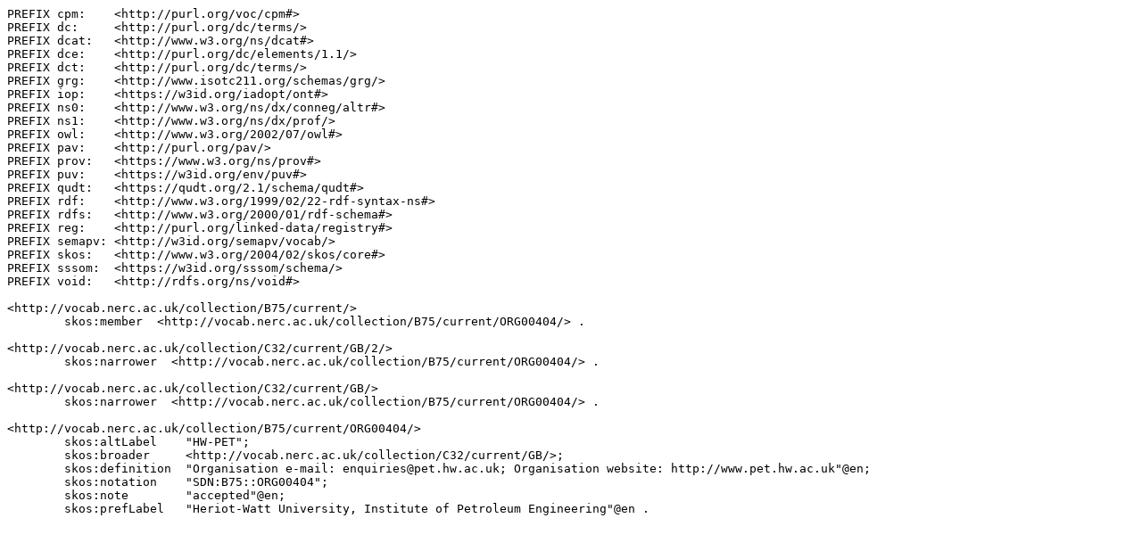

--- FILE ---
content_type: text/turtle
request_url: http://vocab.nerc.ac.uk/collection/B75/current/ORG00404/?_profile=skos&_mediatype=text/turtle
body_size: 1894
content:
PREFIX cpm:    <http://purl.org/voc/cpm#>
PREFIX dc:     <http://purl.org/dc/terms/>
PREFIX dcat:   <http://www.w3.org/ns/dcat#>
PREFIX dce:    <http://purl.org/dc/elements/1.1/>
PREFIX dct:    <http://purl.org/dc/terms/>
PREFIX grg:    <http://www.isotc211.org/schemas/grg/>
PREFIX iop:    <https://w3id.org/iadopt/ont#>
PREFIX ns0:    <http://www.w3.org/ns/dx/conneg/altr#>
PREFIX ns1:    <http://www.w3.org/ns/dx/prof/>
PREFIX owl:    <http://www.w3.org/2002/07/owl#>
PREFIX pav:    <http://purl.org/pav/>
PREFIX prov:   <https://www.w3.org/ns/prov#>
PREFIX puv:    <https://w3id.org/env/puv#>
PREFIX qudt:   <https://qudt.org/2.1/schema/qudt#>
PREFIX rdf:    <http://www.w3.org/1999/02/22-rdf-syntax-ns#>
PREFIX rdfs:   <http://www.w3.org/2000/01/rdf-schema#>
PREFIX reg:    <http://purl.org/linked-data/registry#>
PREFIX semapv: <http://w3id.org/semapv/vocab/>
PREFIX skos:   <http://www.w3.org/2004/02/skos/core#>
PREFIX sssom:  <https://w3id.org/sssom/schema/>
PREFIX void:   <http://rdfs.org/ns/void#>

<http://vocab.nerc.ac.uk/collection/B75/current/>
        skos:member  <http://vocab.nerc.ac.uk/collection/B75/current/ORG00404/> .

<http://vocab.nerc.ac.uk/collection/C32/current/GB/2/>
        skos:narrower  <http://vocab.nerc.ac.uk/collection/B75/current/ORG00404/> .

<http://vocab.nerc.ac.uk/collection/C32/current/GB/>
        skos:narrower  <http://vocab.nerc.ac.uk/collection/B75/current/ORG00404/> .

<http://vocab.nerc.ac.uk/collection/B75/current/ORG00404/>
        skos:altLabel    "HW-PET";
        skos:broader     <http://vocab.nerc.ac.uk/collection/C32/current/GB/>;
        skos:definition  "Organisation e-mail: enquiries@pet.hw.ac.uk; Organisation website: http://www.pet.hw.ac.uk"@en;
        skos:notation    "SDN:B75::ORG00404";
        skos:note        "accepted"@en;
        skos:prefLabel   "Heriot-Watt University, Institute of Petroleum Engineering"@en .
